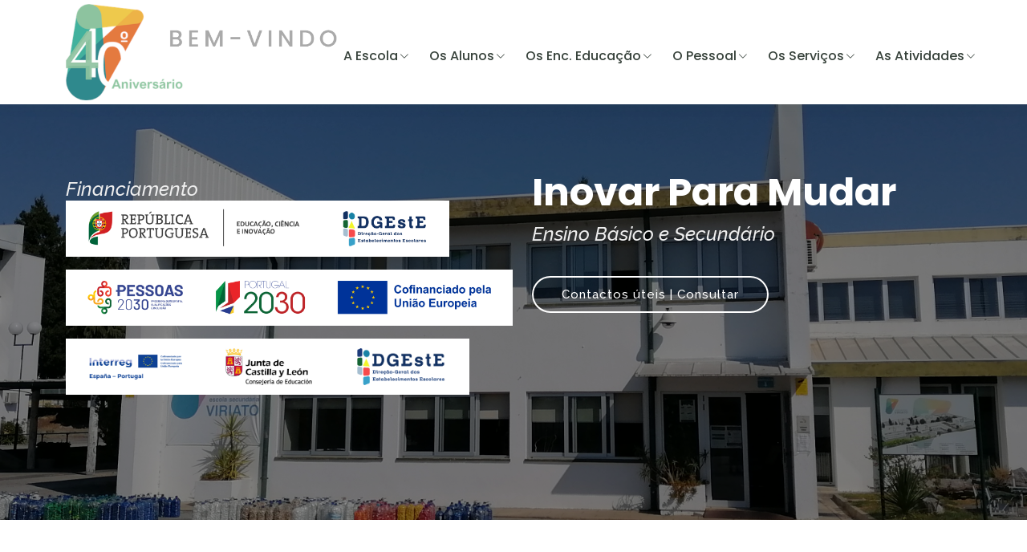

--- FILE ---
content_type: text/html; charset=UTF-8
request_url: https://www.esviriato.pt/listar_noticias.php?id=38
body_size: 26442
content:
<!DOCTYPE html>
<html lang="en">

<head>
  <meta charset="utf-8">
  <meta content="width=device-width, initial-scale=1.0" name="viewport">

  <title> Escola Secundária Viriato | Viseu </title>
  <meta content="" name="description">
  <meta content="" name="keywords">

  <!-- Favicons -->
  <!--<link href="assets/img/v4science.ico.ico" rel="icon">-->
  <link rel="icon" type="image/x-icon" href="img/logo_viriato.ico">
  <link href="assets/img/apple-touch-icon.png" rel="apple-touch-icon">

  <!-- Google Fonts -->
  <link href="https://fonts.googleapis.com/css?family=Open+Sans:300,300i,400,400i,600,600i,700,700i|Raleway:300,300i,400,400i,500,500i,600,600i,700,700i|Poppins:300,300i,400,400i,500,500i,600,600i,700,700i" rel="stylesheet">

  <!-- Vendor CSS Files -->
  <link href="assets/vendor/animate.css/animate.min.css" rel="stylesheet">
  <link href="assets/vendor/aos/aos.css" rel="stylesheet">
  <link href="assets/vendor/bootstrap/css/bootstrap.min.css" rel="stylesheet">
  <link href="assets/vendor/bootstrap-icons/bootstrap-icons.css" rel="stylesheet">
  <link href="assets/vendor/boxicons/css/boxicons.min.css" rel="stylesheet">
  <link href="assets/vendor/remixicon/remixicon.css" rel="stylesheet">
  <link href="assets/vendor/swiper/swiper-bundle.min.css" rel="stylesheet">

  <!-- Template Main CSS File -->
  <link href="assets/css/style.css" rel="stylesheet">

  <!-- =======================================================
  * Template Name: Mentor - v4.7.0
  * Template URL: https://bootstrapmade.com/mentor-free-education-bootstrap-theme/
  * Author: BootstrapMade.com
  * License: https://bootstrapmade.com/license/
  ======================================================== -->
</head>

<body>

  <!-- ======= Header ======= -->
  
<!-- ======= Header ======= -->
  <header id="header" class="fixed-top">
        <div class="container d-flex align-items-center">
              
    <div class="section-title">
          <a href="index.php"><img src="_assets/img/LogoViriato40BemVindo.png" height="120px"></a>
 
        </div><br>

      <!-- Uncomment below if you prefer to use an image logo -->
      <!--a href="index.php" class="logo me-auto"></a-->
       <div style=" position: absolute;right:5%;">
      <nav id="navbar" class="navbar order-last order-lg-0">
        <ul>
              <li class="dropdown"><a href="#"><span>A Escola</span> <i class="bi bi-chevron-down"></i></a>
              <ul>
                  
              <li><a href="patrono.php#patrono"><span>Patrono</span></a></li>
              <li><a href="contacto.php#contactos"><span>Localização</span></a></li>
              <li><a href="missao.php#missao"><span>Missão</span></a></li>
              <li class="dropdown"><a href="#"><span>Organização</span> <i class="bi bi-chevron-right"></i></a>
                  <ul>
                    <li class="dropdown"><a href="orgaos_gestao.php#direcao"><span>Gestão</span> <i class="bi bi-chevron-right"></i></a>
                     <ul>
                        <li><a href="orgaos_gestao.php#direcao"><span>Direção</span></a></li> 
                        <li><a href="orgaos_gestao.php#geral"><span>Conselho Geral</span></a></li>
                        <li><a href="orgaos_gestao.php#pedagogico"><span>Conselho Pedagógico</span> </i></a></li>
                        <li><a href="orgaos_gestao.php#admin"><span>Conselho Administrativo</span></a></li>
                     </ul>
                  
                  
                  <li class="dropdown"><a href="#"><span>Estruturas Intermédias</span> <i class="bi bi-chevron-right"></i></a>
                  <ul>
                    <!--li><a href="#"><b>-Departamentos Curriculares-</b></a></li-->
                    <li><a href="estruturas_intermedias.php#linguas">Departamento de Línguas</a></li>
                    <li><a href="estruturas_intermedias.php#sociais">Departamento de Ciências Sociais e Humanas</a></li>
                    <li><a href="estruturas_intermedias.php#ciencias">Departamento de Matemática e Ciências Experimentais</a></li>
                    <li><a href="estruturas_intermedias.php#expressoes">Departamento de Expressões</a></li>
                  </ul>

                  <li class="dropdown"><a href="#"><span>Outras Estruturas</span> <i class="bi bi-chevron-right"></i></a>
                  <ul> 
                    <li><a href="outras_estruturas.php#outras"><span>Coordenadores</span> </a></li>
                    <li><a href="outras_estruturas.php#equipas"><span>Coordenadores de Equipas</span> </a></li>
                    <li><a href="outras_estruturas.php#diretores_curso"><span>Diretores de Cursos Profissionais</span> </a></li>
                    <li><a href="outras_estruturas.php#apoio_educativo"><span>Serviços Especializados de Apoio Educativo</span> </a></li>
                  </ul>
                  </ul>
                  <li class="dropdown"><a href="#"><span>Documentos Orientadores</span> <i class="bi bi-chevron-right"></i></a>
                  <ul>
                      <li><a href="documentos_estruturantes.php#estruturantes">Documentos Estruturantes</a></li>
                      <li class="dropdown"><a href="#"><span>Outros Regulamentos</span> <i class="bi bi-chevron-right"></i></a>
                          <ul>
				              <li><a href="#">Mecanismo Anticorrupção</a></li>
		                  </ul>

                  </ul>                
                 <li class="dropdown"><a href="#"><span>Candidaturas</span> <i class="bi bi-chevron-right"></i></a>

                   <ul>
                      <li><a href="candidatura_cp.php#candidatura">CP</a></li>
                      <li><a href="candidatura_cef.php#candidatura">CEF</a></li>
                      <li><a href="candidatura_pra.php#candidatura">PRA</a></li>
                  </ul>
                 <li><a href="observatorio.php#obs"><span>Observatório</span></a></li>
                  </ul>
             
                  <!-- Fim A escola-->    

                  <!-- Início alunos -->
                  <li class="dropdown"><a href="#"><span>Os Alunos</span> <i class="bi bi-chevron-down"></i></a>
                  <ul>
                    <li class="dropdown"><a href="oferta.php#oferta"><span><b>Oferta Formativa</b></span> <i class="bi bi-chevron-right"></i></a>
                      <ul>
                        <li class="dropdown"><a href="#"><span>Ensino Geral</span> <i class="bi bi-chevron-right"></i></a>
                      <ul>
                          <li class="dropdown"><a href="#"><span>3º Ciclo</span> <i class="bi bi-chevron-right"></i></a>
                          <ul>
                            <li><a href="3_ciclo.php#3ciclo">7º 8º e 9º Anos</a></li>
                          </ul>
                          <li class="dropdown"><a href="#"><span>CEF</span> <i class="bi bi-chevron-right"></i></a>
                            <ul>
                              <li><a href="cef.php#cef">Cuidador/a de Crianças e Jovens</a></li>
                              <li><a href="cef.php#cef">Eletricista de Instalações</a></li>
                            </ul>
                            <li class="dropdown"><a href="#"><span>Secundário</span> <i class="bi bi-chevron-right"></i></a>
                            <ul>
                              <li><a href="secundario.php#sec">10º 11º e 12º Anos</a></li>
                            </ul>
                      </ul>
                      <li class="dropdown"><a href="oferta.php#profissionais"><span>Ensino Profissional</span> <i class="bi bi-chevron-right"></i></a>
                          <ul>
                            <li><a href="profissional.php#saude">Técnico/a Auxiliar de Saúde</a></li>
                            <li><a href="profissional.php#comercial">Técnico/a Comercial</a></li>
                            <li><a href="profissional.php#desporto">Técnico/a de Desporto</a></li>
                            <li><a href="profissional.php#redes">Técnico/a Informática - Instalação e Gestão de Redes</a></li>
                            <li><a href="profissional.php#sistemas">Técnico/a Informática - Sistemas</a></li>
                            <li><a href="profissional.php#manutencao">Técnico/a Manutenção Industrial - variante de eletromecânica</a></li>
                          </ul>
                    </ul>
                    <!--li><a href="horarios.php#horarios"><span>Horários</span></i></a></li-->
                    <li>
					<a href="_data/_manual/HorariosTurmasHtml/HorTurmas.htm"><span>Horários</span></i></a></li>
                    <li><a href="manuais.php#manuais"><span>Manuais</span></i></a></li>
                    <li><a href="matriculas.php#matriculas"><span>Matrículas</span></i></a></li>
                    <li class="dropdown"><a href="#"><span>Provas e Exames</span> <i class="bi bi-chevron-right"></i></a> 
                    <ul>
                      <li><a href="provas_exames.php#provas">Provas e Exames 
					  Nacionais</a></li>
                      <li><a href="provas_exames_prof.php#provas">Provas 
					  Modulares - Ensino Profissional</a></li>
                    </ul> 
                    <!--li><a href="escola_digital.php#digital"><span>Escola Digital</span></i></a></li-->
                    <li><a href="sala_estudo.php#salaestudo"><span>Sala de Estudo</span></i></a></li>
                    <li><a href="ate.php#ate">ATE</a></li>
                    <li><a href="https://esviriato.inovarmais.com/consulta/app/index.html">Acesso INOVAR +</a></li>
                    <li><a href="ae.php#ae">Associação Estudantes</a></li>
                    <li><a href="viriato_alumni.php#va">Viriato Alumni</a></li>
                  </ul> 
                  <!-- Fim alunos -->  

                  <!-- Início EE  -->

                  <li class="dropdown"><a href="#"><span>Os Enc. Educação</span> <i class="bi bi-chevron-down"></i></a>
                  <ul>
                    <li><a href="apee.php#apee">APEE</a></li>
                    <li><a href="https://esviriato.inovarmais.com/consulta/app/index.html"><span>Acesso INOVAR+</span></i></a></li>
                  </ul>            
                   
                <!-- Fim EE -->  

              <!-- Docentes e não docente-->  
              <li class="dropdown"><a href="#"><span>O Pessoal</span> <i class="bi bi-chevron-down"></i></a>
              <ul>
                <li class="dropdown"><a href="#"><span>Docentes</span> <i class="bi bi-chevron-right"></i></a>
                <ul>
                  <a href="https://esviriato.inovarmais.com/alunos/Inicial.wgx">Acesso INOVAR+</a></li>
                  <li><a href="https://esviriato.inovarmais.com/paa/Inicial.wgx">Acesso PAA</a></li>
                  <a href="contratacao.php#docente">Contratação</a></li>
                   <li><a href="https://login.microsoftonline.com/common/oauth2/v2.0/authorize?client_id=4765445b-32c6-49b0-83e6-1d93765276ca&redirect_uri=https%3A%2F%2Fwww.office.com%2Flandingv2&response_type=code%20id_token&scope=openid%20profile%20https%3A%2F%2Fwww.office.com%2Fv2%2FOfficeHome.All&response_mode=form_post&nonce=638362924272388860.NmIyMjAzOTYtZmQxYi00OGEyLTgzZTYtMWZjYzU4MTUwYmM1MjQ0M2EzNWYtZjQwOS00MDE3LThiZWUtY2MxODdmODQ1NzM4&ui_locales=pt-PT&mkt=pt-PT&client-request-id=198f23a5-8106-44b0-aa02-6ce78cbb553c&state=[base64]&x-client-SKU=ID_NET6_0&x-client-ver=6.30.1.0
                    "><span>E-mail Institucional </span></i></a>
                </ul>
                <li><a href="contratacao_ndocente.php#docente"><span>Não Docentes</span></a></li>
              <li><a href="GE/index.aspx"><span>Área Reservada</span></a></li>
              </ul>
             <!-- Fim docentes não docentes -->
             
             <!-- Serviços-->  
              <li class="dropdown"><a href="#"><span>Os Serviços</span> <i class="bi bi-chevron-down"></i></a>
              <ul>
                <li class="dropdown"><a href="#"><span>INOVAR+</span> <i class="bi bi-chevron-right"></i></a>
                <ul>
                  <li><a href="https://esviriato.inovarmais.com/alunos/Inicial.wgx"><img src="assets/img/inovar_alunos.png" height="20px" width="160px"></a></li>
                  <li><a href="https://esviriato.inovarmais.com/consulta/app/index.html"><img src="assets/img/inovar_consulta.png" height="20px" width="160px"></a></li>                   
                  
                </ul>

                <li><a href="secretaria.php#sec"><span> Serviços Administrativos </span></a></li>
                <!--<li><a href="refeitorio.php#ref"><span> Refeitório </span></a></li>-->
                <li><a href="reprografia.php#rep"><span> Reprografia/Papelaria </span></a></li>
                <li><a href="https://beviriato.blogspot.com/"><span> Bilbioteca </span></a></li>
                <li><a href="escola_digital.php#digital"><span>Escola Digital</span></i></a></li>
                <li><a href="spo.php#spo"><span> SPO </span></a></li>
                <li><a href="servicos_sociais.php#ss"><span> Serviços Sociais </span></a></li>
                <li><a href="gasa.php#gasa"><span> GASA </span></a></li>
                <li class="dropdown"><a href="#"><span>CAA</span> <i class="bi bi-chevron-right"></i></a>
                <ul>
                  <li><a href="multiaprendizagem.php#multi">Multiaprendizagem</a></li>
                  <li><a href="unidade.php#unidade">Unidade</a></li>
                  <li><a href="sala_estudo.php#salaestudo">Sala de Estudo</a></li>
                </ul>
              </ul> 
              <!-- Fim Serviços-->  

              <!-- Atividades-->  
              <li class="dropdown"><a href="#"><span>As Atividades</span> <i class="bi bi-chevron-down"></i></a>
              <ul>
                <li><a href="https://esviriato.inovarmais.com/paa//viewer/app/index.html#/home">PAA</a></li>
                <li><a href="clubes.php#clubes"><span> Clubes </span></a></li>
                <li><a href="mentoria.php#mentoria"><span>Mentoria</span></i></a></li>
                <!--<li><a href="agenda.php#agenda"><span>Agenda</span></i></a></li>-->
                <li><a href="pce.php#pce"><span>PCE</span></i></a></li>               
                <li><a href="jornal.php#jornal"><span>Jornal</span></i></a></li>
                <li><a href="eqavet.php#eqavet"><span>EQAVET</span></i></a></li>
                <li><a href="erasmus.php#erasmus"><span>Erasmus</span></i></a></li>
                <li><a href="eTwinning.php#et"><span>eTwinning</span></i></a></li>
                <li class="dropdown"><a href="#"><span>PNPSE</span> <i class="bi bi-chevron-right"></i></a>
                <ul>
                  <li><a href="pdpsc.php#pdpsc">PDPSC</a></li>
                </ul>  
                <li><a href="eris_ie.php#eris_ie"><span>ERIS-IE</span></i></a></li>
              </ul>

              <!-- Fim Atividades-->

              </li> 
            </ul>
          </ul>
          <!-- Fim Serviços-->  

        <i class="bi bi-list mobile-nav-toggle" style="font-size: 2rem;"></i>
      </nav><!-- .navbar -->
</div>
              <!--      
                <li class="dropdown"><a href="#"><span>Projetos</span> <i class="bi bi-chevron-right"></i></a>
                <ul>
                  <li><a href="#">Bem me quer(o)!</a></li>
                  <li><a href="#">Programa de Mentorias</a></li>
                  <li><a href="#">Viriato sem fronteiras</a></li>                  
                </ul>
               
               <li class="dropdown"><a href="#"><span>Outros Recursos</span> <i class="bi bi-chevron-right"></i></a>
              <ul>
                  <li><a href="https://esviriato.pt/_institucional/documentos/2020_12_03_EQAVET/EQAVET.html">EQAVET <img src="assets/img/logos_cursos/eqavet.png" height="35px" width="125px"></a></li>
                  <li><a href="https://padlet.com/mailesviriato/cidadania-na-viriato-2022-2023-3xn7b5nffifhh1p4">Cidadania na Viriato<img src="assets/img/projetos/cd.png" height="35px" width="125px"></a></li>
                  <li><a href="https://epsescrescer.wordpress.com/">Projeto de Educação para a Saúde<img src="assets/img/projetos/pes.png" height="35px" width="125px"></a></li>
                  <li><a href="#">Observatório</a></li>
                </ul>    
                -->
            <!--
         <li class="dropdown"><a href="#"><span>Cursos</span> <i class="bi bi-chevron-down"></i></a>
            
            </ul>
          -->
   <!-- <a href="contacto.html" class="get-started-btn">Contacto</a>--> 
    </div>
  </header><!-- End Header -->
  
<section id="hero" class="d-flex justify-content-center align-items-center">
    <div class="container position-relative" data-aos="zoom-in" data-aos-delay="100">
    <div class="row" data-aos="zoom-in" data-aos-delay="30">
        <div class="col">
        <div>
			<h2><i>Financiamento</i></h2>
	 		<p><img src="_data/_manual/Candidaturas/PRA/1 - Barra cofinancimento dgeste.png" alt="." height="70px"></p>
	      	<p><img src="_data/_manual/Candidaturas/PRA/1 - Barra cofinancimento pessoas.png" alt="." height="70px"></p>
	      	<p><img src="_data/_manual/2024_11_01_ERIS-IE/banner.png" alt="." height="70px"></p>
	    </div>
	    </div>
		<div class="col">
            <div class="course-item">
              <!--p>
              <img src="img/logo_viriato.png" height="150px" width="220px"-->
              <h1>Inovar Para Mudar<br></h1> 
              <h2><i><h4>Ensino Básico e Secundário</h4></i></h2>
              <a href="contactos_escola.php#contactos" class="btn-get-started">Contactos úteis | Consultar</a>

              </div>

              <!--div class="col-lg-6 col-md-6 d-flex align-items-center">
                <a href="eqavet.php#eqavet" title="Eqavet"><img src="assets/img/projetos/eqavet.jpg" alt="." height="50px" width="105px" style="margin: 105px 420% auto;"></a>
                <a href="#" title=""><img src="_data/_manual/Candidaturas/CP/Selo_OIE_1.png" alt="." height="70px" style="margin: 105px 675% auto;"></a>
              </div>
          

              <div class="col-lg-6 col-md-6 d-flex align-items-center">
                <br>
                  <a href="etwinning.php#et" title="eTwinning"><img src="assets/img/selos/eTwinning.png" height="100px" width="105px" style="margin: 55px 420% auto;"></a>
                  <a href="erasmus.php#erasmus" title="Erasmus"><img src="assets/img/projetos/erasmus.jpg" height="50px" width="105px" style="margin: 55px 455% auto;"></a>
              </div-->
          </div>
  
    </div>
  </div>
  </section><!-- End Header -->

<section id="listar">
    <!-- o meu texto -->
</section>

  <main id="main">

  <!-- ======= Notícias Section ======= -->
    <section id="courses" class="courses">
      
    <div class="container" data-aos="fade-up">
      <div class="section-title">
          <h2>recentes</h2>
          <p>Notícias</p>
      </div>
    </div>

<div class="container" data-aos="fade-up"><div class="row" data-aos="zoom-in" data-aos-delay="30"><div class="course-item"><table><tr><td style="width:25%";><img src="foto/emrc.png" style="width:75%"; class="img-fluid" alt="..." ></td><div class="course-content"><td width="25px"></td><h4><b>EXPERIÊNCIA DE VOLUNTARIADO NA SOLIDARIEDADE</b></h4><td valign="top"><h6 align="justify">Nos passados dias 25 e 26 de maio, vários alunos de E.M.R.C. da nossa escola colaboraram, como voluntários, na recolha de alimentos para o Banco Alimentar Contra a Fome Minipreço de Abraveses. Foi uma oportunidade para experimentar o voluntariado neste ato de solidariedade para com uma instituição que tem desempenhado um papel importante na ajuda alimentar a pessoas com dificuldades. Um agradecimento especial a todas as pessoas que ofereceram os produtos.</h6></td></tr></table><td><h5 align="right"><a href="ficheiro/NotíciaBA.pdf">Consultar documento</a></h5></td><br><td><h5 align="left">2024-06-03</h5></td><td><a href="index.php?id=38#voltar"><h5 align="right">Voltar</h5></a></tr></div></div></div><p></div></div>  

  </body>
</html>
</div>

      <div class="container" data-aos="fade-up">
          <div class="row" data-aos="zoom-in" data-aos-delay="30">
 
   </main><!-- End #main -->

  <!-- ======= Footer ======= -->
  
<!-- ======= Footer ======= -->
  <footer id="footer">

    <div class="footer-top">
      <div class="container">
        <div class="row">

          <div class="col-lg-3 col-md-6 footer-contact">
            <h3>Contactos</h3>
            <p>
              Estrada Velha de Abraveses<br>
              3510-204 Viseu<br>
              <br>
              <strong>Telefone:</strong> 232 418 330<br>
              <strong>Email:</strong> esviriato@esviriato.pt<br>
            </p>
          </div>

          <!-- SELOS E CERTIFICAÇÃO -->
          <div class="col-lg-2 col-md-6 footer-links">
            <h4>Certificação | Selos</h4>
            <ul>
              <li> <img src="assets/img/selos/selo_escola_sem_bullying_escola_sem_violencia_22-23.png" height="50px" width="115px" title="Selo Escola Sem Bullying"></li>
              <li> <img src="assets/img/selos/EscolaSaudavel_avancado.png" height="50px" width="115px" title="Selo Escola Saudável"></li>
              <li> <img src="assets/img/selos/escolavoluntaria.png" height="50px" width="115px" title="Selo Escola Voluntária"></li>
            </ul>
          </div>

          <div class="col-lg-2 col-md-6 footer-links">
            <h4><font color="white">.</font></h4>
            <ul>
              <li> <img src="assets/img/selos/Delf_s.png" height="50px" width="115px" title="Escola Exames Delf"></li>
              <li> <a href="https://www.esafetylabel.eu/"><img src="assets/img/selos/Esafety12_24.png" height="50px" width="115px"></a></li>
              <li> <img src="assets/img/selos/EscolaSolidaria_s.png" height="50px" width="115px" title="Selo Escola Solidária"></li>
            </ul>
          </div>

          <div class="col-lg-2 col-md-6 footer-links">
            <h4><font color="white">.</font></h4>
            <ul>
              <li><a href="https://escolasaudavelmente.pt/"><img src="assets/img/selos/EscolaSaudavelmente_s.png" height="50px" width="115px" title="Escola SaudávelMente"></a></li>
              <li> <a href="eqavet.php#eqavet"><img src="assets/img/selos/EQAVET_s.png" height="50px" width="115px" title="Selo de Conformidade EQAVET"></a></li>
              <!--<li> <a href="#"><img src="assets/img/escolavoluntaria.png" height="60px" width="125px"></a></li>-->
            </ul>
          </div>

          <!-- PARCERIAS -->

         <!-- <div class="col-lg-2 col-md-6 footer-links">
            <div class="container" data-aos="fade-up">
            <div class="section-title">
              <h2> stakeholders </h2>
              <p><h3>Parcerias  </h3></p>
              <table width="150%x" border="0">
                <tr>
                  <td>
              <ul>
                <li> <a href="https://www.ipv.pt"><img src="assets/img/parcerias/ipv.jpg" height="40px" width="100px"></a></li>
              </ul>
            </td>
            <td>
            </td>
            <td>
              <ul>
               <li> <a href="https://www.fnac.pt"><img src="assets/img/parcerias/fnac.png" height="40px" width="80px"></a></li>
             </ul>
            </td>
          </tr>
            </table>
            </div>-->
          </div>
          </div>

<!-- IMAGENS DE PARCEIROS EM MOVIMENTO -->

<!--.<marquee behavior="scroll" scrollamount="5" direction="left" width="70%">-->
<!--&nbsp;&nbsp;&nbsp;&nbsp;&nbsp;&nbsp;&nbsp;&nbsp;&nbsp;&nbsp;&nbsp;&nbsp;&nbsp;&nbsp;&nbsp;&nbsp;&nbsp;&nbsp;
&nbsp;&nbsp;&nbsp;&nbsp;&nbsp;&nbsp;&nbsp;&nbsp;&nbsp;&nbsp;&nbsp;&nbsp;&nbsp;&nbsp;&nbsp;&nbsp;&nbsp;&nbsp;
<marquee scrollamount="5" direction="left" width="90%">      
      <a href="#"><img src="assets/img/parcerias/ipv.jpg" height="40px" width="100px"></a>
      <a href="#"><img src="assets/img/parcerias/fnac.png" height="40px" width="80px"></a>
      &nbsp;&nbsp;&nbsp;<a href="#"><img src="assets/img/parcerias/ename.png" height="30px" width="120px"></a>
</marquee>-->

 </div>

 <div class="container d-md-flex py-4">

      <div class="me-md-auto text-center text-md-start">
        <div class="copyright">
         <!--&copy; Copyright <strong><span>Mentor</span></strong>. All Rights Reserved-->
          <b><font color="white"> @ 2024 </b> Escola Secundária Viriato </font>  
         &nbsp;&nbsp;&nbsp;&nbsp;&nbsp;&nbsp;&nbsp;<img src="assets/img/logo_minedu_escola_f.png" height="55px" width="550px"><h1>
        </div>
    
      </div>
      <div class="social-links text-center text-md-right pt-3 pt-md-0">
        <a href="https://www.facebook.com/people/Escola-Secund%C3%A1ria-Viriato/100057798333819/" class="facebook">
        <i class="bx bxl-facebook"></i></a> 
        <a href="#" class="instagram"><i class="bx bxl-instagram"></i></a>
      </div>
  </div>
  </footer><!-- End Footer -->



<!-- End Footer -->

  <div id="preloader"></div>
  <a href="#" class="back-to-top d-flex align-items-center justify-content-center"><i class="bi bi-arrow-up-short"></i></a>

  <!-- Vendor JS Files -->
  <script src="assets/vendor/purecounter/purecounter.js"></script>
  <script src="assets/vendor/aos/aos.js"></script>
  <script src="assets/vendor/bootstrap/js/bootstrap.bundle.min.js"></script>
  <script src="assets/vendor/swiper/swiper-bundle.min.js"></script>
  <script src="assets/vendor/php-email-form/validate.js"></script>

  <!-- Template Main JS File -->
  <script src="assets/js/main.js"></script>

</body>

</html>

--- FILE ---
content_type: text/css
request_url: https://www.esviriato.pt/assets/css/style.css
body_size: 27324
content:
/**
* Template Name: Mentor - v4.7.0
* Template URL: https://bootstrapmade.com/mentor-free-education-bootstrap-theme/
* Author: BootstrapMade.com
* License: https://bootstrapmade.com/license/
*/

/*--------------------------------------------------------------
# General
--------------------------------------------------------------*/
body {
  font-family: "Open Sans", sans-serif;
  color: #444444;
}

a {
  color: #5fcf80;
  text-decoration: none;
}

a:hover {
  color: #86db9f;
  text-decoration: none;
}

h1, h2, h3, h4, h5, h6 {
  font-family: "Raleway", sans-serif;
}

/*--------------------------------------------------------------
# Back to top button
--------------------------------------------------------------*/
.back-to-top {
  position: fixed;
  visibility: hidden;
  opacity: 0;
  right: 15px;
  bottom: 15px;
  z-index: 996;
  background: #5fcf80;  
  width: 40px;
  height: 40px;
  border-radius: 50px;
  transition: all 0.4s;
}
.back-to-top i {
  font-size: 28px;
  color: #fff;
  line-height: 0;
}
.back-to-top:hover {
  background: #7ed899;
  color: #fff;
}
.back-to-top.active {
  visibility: visible;
  opacity: 1;
}

/*--------------------------------------------------------------
# Preloader
--------------------------------------------------------------*/
#preloader {
  position: fixed;
  top: 0;
  left: 0;
  right: 0;
  bottom: 0;
  z-index: 9999;
  overflow: hidden;
  background: #fff;
}

#preloader:before {
  content: "";
  position: fixed;
  top: calc(50% - 30px);
  left: calc(50% - 30px);
  border: 3px solid #5fcf80;
  border-top-color: #fff;
  border-bottom-color: #fff;
  border-radius: 50%;
  width: 60px;
  height: 60px;
  -webkit-animation: animate-preloader 1s linear infinite;
  animation: animate-preloader 1s linear infinite;
}

@-webkit-keyframes animate-preloader {
  0% {
    transform: rotate(0deg);
  }
  100% {
    transform: rotate(360deg);
  }
}

@keyframes animate-preloader {
  0% {
    transform: rotate(0deg);
  }
  100% {
    transform: rotate(360deg);
  }
}
/*--------------------------------------------------------------
# Disable aos animation delay on mobile devices
--------------------------------------------------------------*/
@media screen and (max-width: 768px) {
  [data-aos-delay] {
    transition-delay: 0 !important;
  }
}
/*--------------------------------------------------------------
# Header
--------------------------------------------------------------*/
#header {
  background: #fff;
  transition: all 0.5s;
  z-index: 997;
  padding: 5px 0;
  box-shadow: 0px 0 18px rgba(55, 66, 59, 0.08);
}
#header .logo {
  font-size: 30px;
  margin: 0;
  padding: 0;
  line-height: 1;
  font-weight: 600;
  letter-spacing: 1px;
  text-transform: uppercase;
  font-family: "Poppins", sans-serif;
}
#header .logo a {
  color: #5fcf80;
}
#header .logo img {
  max-height: 40px;
}

/**
* Get Startet Button 
*/
.get-started-btn {
  margin-left: 22px;
  background: #5fcf80;
  color: #fff;
  border-radius: 50px;
  padding: 8px 25px;
  white-space: nowrap;
  transition: 0.3s;
  font-size: 14px;
  display: inline-block;
}
.get-started-btn:hover {
  background: #3ac162;
  color: #fff;
}
@media (max-width: 768px) {
  .get-started-btn {
    margin: 0 15px 0 0;
    padding: 6px 18px;
  }
}

/*--------------------------------------------------------------
# Navigation Menu
--------------------------------------------------------------*/
/**
* Desktop Navigation 
*/
.navbar {
  padding: 0;
}
.navbar ul {
  margin: 0;
  padding: 0;
  display: flex;
  list-style: none;
  align-items: center;
}
.navbar li {
  position: relative;
}

/* AQUI PARA MENU DO SITE */
.navbar a, .navbar a:focus {
  display: flex;
  align-items: center;
  justify-content: space-between;
  padding: 20px 0 10px 25px;
  font-family: "Poppins", sans-serif;
  font-size: 16px;
  font-weight: 500;
  color: #37423b;
  white-space: nowrap;
  transition: 0.3s;
}
.navbar a i, .navbar a:focus i {
  font-size: 12px;
  line-height: 0;
  margin-left: 2px;
}
.navbar a:hover, .navbar .active, .navbar .active:focus, .navbar li:hover > a {
  color: #5fcf80;
}
.navbar .dropdown ul {
  display: block;
  position: absolute;
  left: 30px;
  top: calc(100% + 30px);
  margin: 0;
  padding: 10px 0;
  z-index: 99;
  opacity: 0;
  visibility: hidden;
  background: #fff;
  box-shadow: 0px 0px 30px rgba(127, 137, 161, 0.25);
  transition: 0.3s;
  border-radius: 4px;
}
.navbar .dropdown ul li {
  min-width: 200px;
}
.navbar .dropdown ul a {
  padding: 10px 20px;
  font-size: 14px;
  text-transform: none;
  font-weight: 500;
}
.navbar .dropdown ul a i {
  font-size: 12px;
}
.navbar .dropdown ul a:hover, .navbar .dropdown ul .active:hover, .navbar .dropdown ul li:hover > a {
  color: #5fcf80;
}
.navbar .dropdown:hover > ul {
  opacity: 1;
  top: 100%;
  visibility: visible;
}
.navbar .dropdown .dropdown ul {
  top: 0;
  left: calc(100% - 30px);
  visibility: hidden;
}
.navbar .dropdown .dropdown:hover > ul {
  opacity: 1;
  top: 0;
  left: 100%;
  visibility: visible;
}
@media (max-width: 1366px) {
  .navbar .dropdown .dropdown ul {
    left: -90%;
  }
  .navbar .dropdown .dropdown:hover > ul {
    left: -100%;
  }
}

/**
* Mobile Navigation 
*/
.mobile-nav-toggle {
  color: #37423b;
  font-size: 28px;
  cursor: pointer;
  display: none;
  line-height: 0;
  transition: 0.5s;
}
.mobile-nav-toggle.bi-x {
  color: #fff;
}

@media (max-width: 991px) {
  .mobile-nav-toggle {
    display: block;
  }

  .navbar ul {
    display: none;
  }
}
.navbar-mobile {
  position: fixed;
  overflow: hidden;
  top: 0;
  right: 0;
  left: 0;
  bottom: 0;
  background: rgba(32, 38, 34, 0.9);
  transition: 0.3s;
  z-index: 999;
}
.navbar-mobile .mobile-nav-toggle {
  position: absolute;
  top: 15px;
  right: 15px;
}
.navbar-mobile ul {
  display: block;
  position: absolute;
  top: 65px;
  right: 15px;
  bottom: 15px;
  left: 15px;
  padding: 10px 0;
  border-radius: 6px;
  background-color: #fff;
  overflow-y: auto;
  transition: 0.3s;
}
.navbar-mobile a, .navbar-mobile a:focus {
  padding: 15px 25px;
  font-size: 22px;
  color: #37423b;
}
.navbar-mobile a:hover, .navbar-mobile .active, .navbar-mobile li:hover > a {
  color: #5fcf80;
}
.navbar-mobile .getstarted, .navbar-mobile .getstarted:focus {
  margin: 15px;
}
.navbar-mobile .dropdown ul {
  position: static;
  display: none;
  margin: 10px 20px;
  padding: 10px 0;
  z-index: 99;
  opacity: 1;
  visibility: visible;
  background: #fff;
  box-shadow: 0px 0px 30px rgba(127, 137, 161, 0.25);
}
.navbar-mobile .dropdown ul li {
  min-width: 200px;
}
.navbar-mobile .dropdown ul a {
  padding: 15px 25px;
  font-size: 20px;
}
.navbar-mobile .dropdown ul a i {
  font-size: 20px;
}
.navbar-mobile .dropdown ul a:hover, .navbar-mobile .dropdown ul .active:hover, .navbar-mobile .dropdown ul li:hover > a {
  color: #5fcf80;
}
.navbar-mobile .dropdown > .dropdown-active {
  display: block;
}

/*--------------------------------------------------------------
# Hero Section
--------------------------------------------------------------*/
/* imagem da escola */
#hero {
  width: 100%;
  height: 90vh;
  background: url("../img/esv_frente.jpg") top center;
  background-size: cover;
  position: relative;
}
#hero:before {
  content: "";
  background: rgba(0, 0, 0, 0.4);
  position: absolute;
  bottom: 0;
  top: 0;
  left: 0;
  right: 0;
}
#hero .container {
  padding-top: 72px;
}
@media (max-width: 992px) {
  #hero .container {
    padding-top: 62px;
  }
}
#hero h1 {
  margin: 0;
  font-size: 48px;
  font-weight: 700;
  line-height: 56px;
  color: #fff;
  font-family: "Poppins", sans-serif;
}
#hero h2 {
  color: #eee;
  margin: 10px 0 0 0;
  font-size: 24px;
}
#hero .btn-get-started {
  font-family: "Raleway", sans-serif;
  font-weight: 500;
  font-size: 15px;
  letter-spacing: 1px;
  display: inline-block;
  padding: 10px 35px;
  border-radius: 50px;
  transition: 0.5s;
  margin-top: 30px;
  border: 2px solid #fff;
  color: #fff;
}
#hero .btn-get-started:hover {
  background: #5fcf80;
  border: 2px solid #5fcf80;
}
@media (min-width: 1024px) {
  #hero {
    background-attachment: fixed;
  }
}
@media (max-width: 768px) {
  #hero {
    height: 100vh;
  }
  #hero h1 {
    font-size: 28px;
    line-height: 36px;
  }
  #hero h2 {
    font-size: 18px;
    line-height: 24px;
  }
}

/*--------------------------------------------------------------
# Sections General
--------------------------------------------------------------*/
section {
  padding: 60px 0;
  overflow: hidden;
}

.section-bg {
  background-color: #f6f7f6;
}

.section-title {
  padding-bottom: 0px;
}

/*TÃTULO BEM-VINDO */
.section-title h2 {
  font-size: 18px;
  font-weight: 500;
  padding: 0;
  line-height: 15px;
  margin: 0 0 5px 0;
  letter-spacing: 9px;
  text-transform: uppercase;
  color: #aaaaaa;
  font-family: "Poppins", sans-serif;
}

/* LINHA A SEGUIR A BEM-VINDO*/
.section-title h2::after {
  content: "";
  width: 155px;
  height: 2px;
  display: inline-block;
  background: #2F898D;
  margin: 4px 10px;
}

/* TÃTULO ESCOLA */
.section-title p {
  margin: 0;
  margin: 0;
  font-size: 28px;
  font-weight: 700;
  text-transform: uppercase;
  font-family: "Poppins", sans-serif;
  color: #37423b;
}


.breadcrumbs {
  margin-top: 73px;
  text-align: center;
  background: #5fcf80;
  padding: 30px 0;
  color: #fff;
}
@media (max-width: 992px) {
  .breadcrumbs {
    margin-top: 63px;
  }
}
.breadcrumbs h2 {
  font-size: 32px;
  font-weight: 500;
}
.breadcrumbs p {
  font-size: 14px;
  margin-bottom: 0;
}

/*--------------------------------------------------------------
# About
--------------------------------------------------------------*/
.about .content h3 {
  font-weight: 600;
  font-size: 26px;
}
.about .content ul {
  list-style: none;
  padding: 0;
}
.about .content ul li {
  padding-bottom: 10px;
}
.about .content ul i {
  font-size: 20px;
  padding-right: 4px;
  color: #5fcf80;
}
.about .content .learn-more-btn {
  background: #5fcf80;
  color: #fff;
  border-radius: 50px;
  padding: 8px 25px 9px 25px;
  white-space: nowrap;
  transition: 0.3s;
  font-size: 14px;
  display: inline-block;
}
.about .content .learn-more-btn:hover {
  background: #3ac162;
  color: #fff;
}
@media (max-width: 768px) {
  .about .content .learn-more-btn {
    margin: 0 48px 0 0;
    padding: 6px 18px;
  }
}

/*--------------------------------------------------------------
# Counts
--------------------------------------------------------------*/
.counts {
  padding: 30px 0;
}
.counts .counters span {
  font-size: 48px;
  display: block;
  color: #5fcf80;
  font-weight: 700;
}
.counts .counters p {
  padding: 0;
  margin: 0 0 20px 0;
  font-family: "Raleway", sans-serif;
  font-size: 15px;
  font-weight: 600;
  color: #37423b;
}

/*--------------------------------------------------------------
# Why Us
--------------------------------------------------------------*/
.why-us .content {
  padding: 30px;
  background: #5fcf80;
  border-radius: 4px;
  color: #fff;
}
.why-us .content h3 {
  font-weight: 700;
  font-size: 34px;
  margin-bottom: 30px;
}
.why-us .content p {
  margin-bottom: 30px;
}
.why-us .content .more-btn {
  display: inline-block;
  background: rgba(255, 255, 255, 0.2);
  padding: 6px 30px 8px 30px;
  color: #fff;
  border-radius: 50px;
  transition: all ease-in-out 0.4s;
}
.why-us .content .more-btn i {
  font-size: 14px;
}
.why-us .content .more-btn:hover {
  color: #5fcf80;
  background: #fff;
}
.why-us .icon-boxes .icon-box {
  text-align: center;
  background: #fff;
  padding: 40px 30px;
  width: 100%;
  border: 1px solid #eef0ef;
}
.why-us .icon-boxes .icon-box i {
  font-size: 32px;
  padding: 18px;
  color: #5fcf80;
  margin-bottom: 30px;
  background: #ecf9f0;
  border-radius: 50px;
}
.why-us .icon-boxes .icon-box h4 {
  font-size: 20px;
  font-weight: 700;
  margin: 0 0 30px 0;
}
.why-us .icon-boxes .icon-box p {
  font-size: 15px;
  color: #848484;
}

/*--------------------------------------------------------------
# Features
--------------------------------------------------------------*/
.features {
  padding-top: 0px;
}
.features .icon-box {
  display: flex;
  align-items: center;
  padding: 20px;
  transition: 0.3s;
  border: 1px solid #eef0ef;
}
.features .icon-box i {
  font-size: 32px;
  padding-right: 10px;
  line-height: 1;
}
.features .icon-box h3 {
  font-weight: 700;
  margin: 0;
  padding: 0;
  line-height: 1;
  font-size: 16px;
}
.features .icon-box h3 a {
  color: #37423b;
  transition: 0.3s;
}
.features .icon-box:hover {
  border-color: #5fcf80;
}
.features .icon-box:hover h3 a {
  color: #5fcf80;
}

/*--------------------------------------------------------------
# Courses
--------------------------------------------------------------*/
.courses .course-item {
  border-radius: 5px;
  border: 1px solid #eef0ef;
}
.courses .course-content {
  padding: 15px;
}
.courses .course-content h3 {
  font-weight: 700;
  font-size: 20px;
}
.courses .course-content h3 a {
  color: #37423b;
  transition: 0.3s;
}
.courses .course-content h3 a:hover {
  color: #5fcf80;
}
.courses .course-content p {
  font-size: 14px;
  color: #777777;
}
.courses .course-content h4 {
  font-size: 15px;
  /*background: #5fcf80;*/
  background: #2f898d;
  padding: 7px 14px;
  color: #fff;
  margin: 0;
}
.courses .course-content .price {
  margin: 0;
  font-weight: 700;
  font-size: 18px;
  color: #37423b;
}
.courses .trainer {
  padding-top: 15px;
  border-top: 1px solid #eef0ef;
}
.courses .trainer .trainer-profile img {
  max-width: 50px;
  border-radius: 50px;
}
.courses .trainer .trainer-profile span {
  padding-left: 10px;
  font-weight: 600;
  font-size: 16px;
  color: #5a6c60;
}
.courses .trainer .trainer-rank {
  font-size: 18px;
  color: #657a6d;
}

/*--------------------------------------------------------------
# Trainers
--------------------------------------------------------------*/
.trainers .member {
  text-align: center;
  margin-bottom: 20px;
  background: #fff;
  border: 1px solid #eef0ef;
}
.trainers .member img {
  margin: -1px -1px 30px -1px;
}
.trainers .member .member-content {
  padding: 0 20px 30px 20px;
}
.trainers .member h4 {
  font-weight: 700;
  margin-bottom: 2px;
  font-size: 18px;
}
.trainers .member span {
  font-style: italic;
  display: block;
  font-size: 13px;
}
.trainers .member p {
  padding-top: 10px;
  font-size: 14px;
  font-style: italic;
  color: #aaaaaa;
}
.trainers .member .social {
  margin-top: 15px;
}
.trainers .member .social a {
  color: #7e9486;
  transition: 0.3s;
}
.trainers .member .social a:hover {
  color: #5fcf80;
}
.trainers .member .social i {
  font-size: 18px;
  margin: 0 2px;
}

/*--------------------------------------------------------------
# Testimonials
--------------------------------------------------------------*/
.testimonials .testimonial-wrap {
  padding-left: 50px;
}
.testimonials .testimonials-carousel, .testimonials .testimonials-slider {
  overflow: hidden;
}
.testimonials .testimonial-item {
  box-sizing: content-box;
  padding: 30px 30px 30px 60px;
  margin: 30px 15px;
  min-height: 200px;
  border: 1px solid #eef0ef;
  position: relative;
  background: #fff;
}
.testimonials .testimonial-item .testimonial-img {
  width: 90px;
  border-radius: 10px;
  border: 6px solid #fff;
  position: absolute;
  left: -45px;
}
.testimonials .testimonial-item h3 {
  font-size: 18px;
  font-weight: bold;
  margin: 10px 0 5px 0;
  color: #111;
}
.testimonials .testimonial-item h4 {
  font-size: 14px;
  color: #999;
  margin: 0;
}
.testimonials .testimonial-item .quote-icon-left, .testimonials .testimonial-item .quote-icon-right {
  color: #c1ecce;
  font-size: 26px;
}
.testimonials .testimonial-item .quote-icon-left {
  display: inline-block;
  left: -5px;
  position: relative;
}
.testimonials .testimonial-item .quote-icon-right {
  display: inline-block;
  right: -5px;
  position: relative;
  top: 10px;
}
.testimonials .testimonial-item p {
  font-style: italic;
  margin: 15px auto 15px auto;
}
.testimonials .swiper-pagination {
  margin-top: 20px;
  position: relative;
}
.testimonials .swiper-pagination .swiper-pagination-bullet {
  width: 12px;
  height: 12px;
  background-color: #fff;
  opacity: 1;
  border: 1px solid #5fcf80;
}
.testimonials .swiper-pagination .swiper-pagination-bullet-active {
  background-color: #5fcf80;
}
@media (max-width: 767px) {
  .testimonials .testimonial-wrap {
    padding-left: 0;
  }
  .testimonials .testimonials-carousel, .testimonials .testimonials-slider {
    overflow: hidden;
  }
  .testimonials .testimonial-item {
    padding: 30px;
    margin: 15px;
  }
  .testimonials .testimonial-item .testimonial-img {
    position: static;
    left: auto;
  }
}

/*--------------------------------------------------------------
# Cource Details
--------------------------------------------------------------*/
.course-details h3 {
  font-size: 24px;
  margin: 30px 0 15px 0;
  font-weight: 700;
  position: relative;
  padding-bottom: 10px;
}
.course-details h3:before {
  content: "";
  position: absolute;
  display: block;
  width: 100%;
  height: 1px;
  background: #eef0ef;
  bottom: 0;
  left: 0;
}
.course-details h3:after {
  content: "";
  position: absolute;
  display: block;
  width: 60px;
  height: 1px;
  background: #5fcf80;
  bottom: 0;
  left: 0;
}
.course-details .course-info {
  background: #f6f7f6;
  padding: 10px 15px;
  margin-bottom: 15px;
}
.course-details .course-info h5 {
  font-weight: 400;
  font-size: 16px;
  margin: 0;
  font-family: "Poppins", sans-serif;
}
.course-details .course-info p {
  margin: 0;
  font-weight: 600;
}
.course-details .course-info a {
  color: #657a6d;
}

/*--------------------------------------------------------------
# Cource Details Tabs
--------------------------------------------------------------*/
.cource-details-tabs {
  overflow: hidden;
  padding-top: 0;
}
.cource-details-tabs .nav-tabs {
  border: 0;
}
.cource-details-tabs .nav-link {
  border: 0;
  padding: 12px 15px 12px 0;
  transition: 0.3s;
  color: #37423b;
  border-radius: 0;
  border-right: 2px solid #e2e7e4;
  font-weight: 600;
  font-size: 15px;
}
.cource-details-tabs .nav-link:hover {
  color: #5fcf80;
}
.cource-details-tabs .nav-link.active {
  color: #5fcf80;
  border-color: #5fcf80;
}
.cource-details-tabs .tab-pane.active {
  -webkit-animation: fadeIn 0.5s ease-out;
  animation: fadeIn 0.5s ease-out;
}
.cource-details-tabs .details h3 {
  font-size: 26px;
  font-weight: 600;
  margin-bottom: 20px;
  color: #37423b;
}
.cource-details-tabs .details p {
  color: #777777;
}
.cource-details-tabs .details p:last-child {
  margin-bottom: 0;
}
@media (max-width: 992px) {
  .cource-details-tabs .nav-link {
    border: 0;
    padding: 15px;
  }
  .cource-details-tabs .nav-link.active {
    color: #fff;
    background: #5fcf80;
  }
}

/*--------------------------------------------------------------
# Events
--------------------------------------------------------------*/
.events .card {
  border: 0;
  padding: 0 30px;
  margin-bottom: 60px;
  position: relative;
}
.events .card-img {
  width: calc(100% + 60px);
  margin-left: -30px;
  overflow: hidden;
  z-index: 9;
  border-radius: 0;
}
.events .card-img img {
  max-width: 100%;
  transition: all 0.3s ease-in-out;
}
.events .card-body {
  z-index: 10;
  background: #fff;
  border-top: 4px solid #fff;
  padding: 30px;
  box-shadow: 0px 2px 15px rgba(0, 0, 0, 0.1);
  margin-top: -60px;
  transition: 0.3s;
}
.events .card-title {
  font-weight: 700;
  text-align: center;
  margin-bottom: 20px;
}
.events .card-title a {
  color: #37423b;
  transition: 0.3s;
}
.events .card-text {
  color: #5e5e5e;
}
.events .read-more a {
  color: #777777;
  text-transform: uppercase;
  font-weight: 600;
  font-size: 12px;
  transition: 0.3s;
}
.events .read-more a:hover {
  color: #5fcf80;
}
.events .card:hover img {
  transform: scale(1.1);
}
.events .card:hover .card-body {
  border-color: #5fcf80;
}
.events .card:hover .card-body .card-title a {
  color: #5fcf80;
}

/*--------------------------------------------------------------
# Pricing
--------------------------------------------------------------*/
.pricing .box {
  padding: 20px;
  background: #fff;
  text-align: center;
  border: 1px solid #eef0ef;
  border-radius: 0;
  position: relative;
  overflow: hidden;
}
.pricing h3 {
  font-weight: 400;
  margin: -20px -20px 20px -20px;
  padding: 20px 15px;
  font-size: 16px;
  font-weight: 600;
  color: #777777;
  background: #f8f8f8;
}
.pricing h4 {
  font-size: 36px;
  color: #5fcf80;
  font-weight: 600;
  font-family: "Poppins", sans-serif;
  margin-bottom: 20px;
}
.pricing h4 sup {
  font-size: 20px;
  top: -15px;
  left: -3px;
}
.pricing h4 span {
  color: #bababa;
  font-size: 16px;
  font-weight: 300;
}
.pricing ul {
  padding: 0;
  list-style: none;
  color: #444444;
  text-align: center;
  line-height: 20px;
  font-size: 14px;
}
.pricing ul li {
  padding-bottom: 16px;
}
.pricing ul i {
  color: #5fcf80;
  font-size: 18px;
  padding-right: 4px;
}
.pricing ul .na {
  color: #ccc;
  text-decoration: line-through;
}
.pricing .btn-wrap {
  margin: 20px -20px -20px -20px;
  padding: 20px 15px;
  background: #f8f8f8;
  text-align: center;
}
.pricing .btn-buy {
  background: #5fcf80;
  display: inline-block;
  padding: 8px 35px;
  border-radius: 50px;
  color: #fff;
  transition: none;
  font-size: 14px;
  font-weight: 400;
  font-family: "Raleway", sans-serif;
  font-weight: 600;
  transition: 0.3s;
}
.pricing .btn-buy:hover {
  background: #3ac162;
}
.pricing .featured h3 {
  color: #fff;
  background: #5fcf80;
}
.pricing .advanced {
  width: 200px;
  position: absolute;
  top: 18px;
  right: -68px;
  transform: rotate(45deg);
  z-index: 1;
  font-size: 14px;
  padding: 1px 0 3px 0;
  background: #5fcf80;
  color: #fff;
}

/*--------------------------------------------------------------
# Contact
--------------------------------------------------------------*/
.contact {
  padding-top: 5px;
}
.contact .info {
  width: 100%;
  background: #fff;
}
.contact .info i {
  font-size: 20px;
  color: #5fcf80;
  float: left;
  width: 44px;
  height: 44px;
  background: #ecf9f0;
  display: flex;
  justify-content: center;
  align-items: center;
  border-radius: 50px;
  transition: all 0.3s ease-in-out;
}
.contact .info h4 {
  padding: 0 0 0 60px;
  font-size: 22px;
  font-weight: 600;
  margin-bottom: 5px;
  color: #37423b;
}
.contact .info p {
  padding: 0 0 0 60px;
  margin-bottom: 0;
  font-size: 14px;
  color: #657a6d;
}
.contact .info .email, .contact .info .phone {
  margin-top: 40px;
}
.contact .info .email:hover i, .contact .info .address:hover i, .contact .info .phone:hover i {
  background: #5fcf80;
  color: #fff;
}
.contact .php-email-form {
  width: 100%;
  background: #fff;
}
.contact .php-email-form .form-group {
  padding-bottom: 8px;
}
.contact .php-email-form .error-message {
  display: none;
  color: #fff;
  background: #ed3c0d;
  text-align: left;
  padding: 15px;
  font-weight: 600;
}
.contact .php-email-form .error-message br + br {
  margin-top: 25px;
}
.contact .php-email-form .sent-message {
  display: none;
  color: #fff;
  background: #18d26e;
  text-align: center;
  padding: 15px;
  font-weight: 600;
}
.contact .php-email-form .loading {
  display: none;
  background: #fff;
  text-align: center;
  padding: 15px;
}
.contact .php-email-form .loading:before {
  content: "";
  display: inline-block;
  border-radius: 50%;
  width: 24px;
  height: 24px;
  margin: 0 10px -6px 0;
  border: 3px solid #18d26e;
  border-top-color: #eee;
  -webkit-animation: animate-loading 1s linear infinite;
  animation: animate-loading 1s linear infinite;
}
.contact .php-email-form input, .contact .php-email-form textarea {
  border-radius: 4px;
  box-shadow: none;
  font-size: 14px;
}
.contact .php-email-form input:focus, .contact .php-email-form textarea:focus {
  border-color: #5fcf80;
}
.contact .php-email-form input {
  height: 44px;
}
.contact .php-email-form textarea {
  padding: 10px 12px;
}
.contact .php-email-form button[type=submit] {
  background: #5fcf80;
  border: 0;
  padding: 10px 35px;
  color: #fff;
  transition: 0.4s;
  border-radius: 50px;
}
.contact .php-email-form button[type=submit]:hover {
  background: #3ac162;
}
@-webkit-keyframes animate-loading {
  0% {
    transform: rotate(0deg);
  }
  100% {
    transform: rotate(360deg);
  }
}
@keyframes animate-loading {
  0% {
    transform: rotate(0deg);
  }
  100% {
    transform: rotate(360deg);
  }
}

/*--------------------------------------------------------------
# Footer
--------------------------------------------------------------*/
#footer {
  color: #37423b;
  font-size: 14px;
  background: #515151;
}
#footer .footer-top {
  padding: 60px 0 30px 0;
  background: #f9faf9;
}
#footer .footer-top .footer-contact {
  margin-bottom: 30px;
}
#footer .footer-top .footer-contact h4 {
  font-size: 22px;
  margin: 0 0 30px 0;
  padding: 2px 0 2px 0;
  line-height: 1;
  font-weight: 700;
}
#footer .footer-top .footer-contact p {
  font-size: 14px;
  line-height: 24px;
  margin-bottom: 0;
  font-family: "Raleway", sans-serif;
  color: #777777;
}
#footer .footer-top h4 {
  font-size: 16px;
  font-weight: bold;
  color: #444444;
  position: relative;
  padding-bottom: 12px;
}
#footer .footer-top .footer-links {
  margin-bottom: 30px;
}
#footer .footer-top .footer-links ul {
  list-style: none;
  padding: 0;
  margin: 0;
}
#footer .footer-top .footer-links ul i {
  padding-right: 2px;
  color: #5fcf80;
  font-size: 18px;
  line-height: 1;
}
#footer .footer-top .footer-links ul li {
  padding: 10px 0;
  display: flex;
  align-items: center;
}
#footer .footer-top .footer-links ul li:first-child {
  padding-top: 0;
}
#footer .footer-top .footer-links ul a {
  color: #777777;
  transition: 0.3s;
  display: inline-block;
  line-height: 1;
}
#footer .footer-top .footer-links ul a:hover {
  text-decoration: none;
  color: #5fcf80;
}
#footer .footer-newsletter {
  font-size: 15px;
}
#footer .footer-newsletter h4 {
  font-size: 16px;
  font-weight: bold;
  color: #444444;
  position: relative;
  padding-bottom: 12px;
}
#footer .footer-newsletter form {
  margin-top: 30px;
  background: #fff;
  padding: 6px 10px;
  position: relative;
  border-radius: 50px;
  text-align: left;
  border: 1px solid #e0e5e2;
}
#footer .footer-newsletter form input[type=email] {
  border: 0;
  padding: 4px 8px;
  width: calc(100% - 100px);
}
#footer .footer-newsletter form input[type=submit] {
  position: absolute;
  top: -1px;
  right: -1px;
  bottom: -1px;
  border: 0;
  background: none;
  font-size: 16px;
  padding: 0 20px 2px 20px;
  background: #5fcf80;
  color: #fff;
  transition: 0.3s;
  border-radius: 50px;
  box-shadow: 0px 2px 15px rgba(0, 0, 0, 0.1);
}
#footer .footer-newsletter form input[type=submit]:hover {
  background: #3ac162;
}
#footer .credits {
  padding-top: 5px;
  font-size: 13px;
}
#footer .credits a {
  color: #3ac162;
  transition: 0.3s;
}
#footer .credits a:hover {
  color: #5fcf80;
}
#header .social-links a {
  font-size: 25px;
  display: inline-block;
  background: #5fcf80;
  color: #fff;
  line-height: 1;
  padding: 8px 0;
  margin-right: 0px;
  margin-left: 228px;
  border-radius: 50%;
  text-align: center;
  width: 40px;
  height: 40px;
  transition: 0.3s;
}
#header .social-links a:hover {
  background: #3ac162;
  color: #fff;
  text-decoration: none;
}


